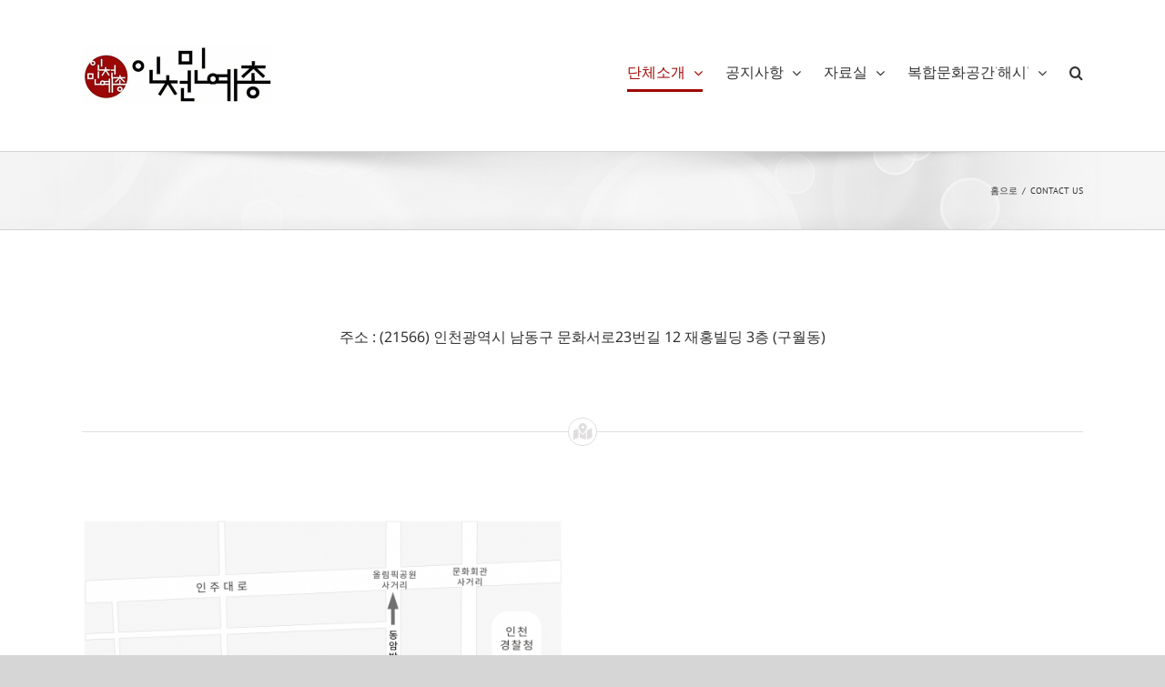

--- FILE ---
content_type: text/html; charset=UTF-8
request_url: https://artincheon.com/contact-us/
body_size: 16749
content:
<!DOCTYPE html>
<html class="avada-html-layout-wide avada-html-header-position-top" lang="ko-KR" prefix="og: http://ogp.me/ns# fb: http://ogp.me/ns/fb#">
<head>
	<meta http-equiv="X-UA-Compatible" content="IE=edge" />
	<meta http-equiv="Content-Type" content="text/html; charset=utf-8"/>
	<meta name="viewport" content="width=device-width, initial-scale=1" />
	<title>CONTACT US &#8211; artincheon</title>
<meta name='robots' content='max-image-preview:large' />
	<style>img:is([sizes="auto" i], [sizes^="auto," i]) { contain-intrinsic-size: 3000px 1500px }</style>
	
<!-- WordPress KBoard plugin 6.5 - https://www.cosmosfarm.com/products/kboard -->
<link rel="alternate" href="https://artincheon.com/wp-content/plugins/kboard/rss.php" type="application/rss+xml" title="artincheon &raquo; KBoard 통합 피드">
<!-- WordPress KBoard plugin 6.5 - https://www.cosmosfarm.com/products/kboard -->

<link rel='dns-prefetch' href='//t1.daumcdn.net' />
<link rel="alternate" type="application/rss+xml" title="artincheon &raquo; 피드" href="https://artincheon.com/feed/" />
<link rel="alternate" type="application/rss+xml" title="artincheon &raquo; 댓글 피드" href="https://artincheon.com/comments/feed/" />
<link rel="alternate" type="text/calendar" title="artincheon &raquo; iCal 피드" href="https://artincheon.com/events/?ical=1" />
		
		
		
									<meta name="description" content="주소 : (21566) 인천광역시 남동구 문화서로23번길 12 재홍빌딩 3층 (구월동)"/>
				
		<meta property="og:locale" content="ko_KR"/>
		<meta property="og:type" content="article"/>
		<meta property="og:site_name" content="artincheon"/>
		<meta property="og:title" content="  CONTACT US"/>
				<meta property="og:description" content="주소 : (21566) 인천광역시 남동구 문화서로23번길 12 재홍빌딩 3층 (구월동)"/>
				<meta property="og:url" content="https://artincheon.com/contact-us/"/>
													<meta property="article:modified_time" content="2022-03-15T06:22:30+09:00"/>
											<meta property="og:image" content="https://artincheon.com/wp-content/uploads/2018/11/artincheon_logo.png"/>
		<meta property="og:image:width" content="420"/>
		<meta property="og:image:height" content="128"/>
		<meta property="og:image:type" content="image/png"/>
						<!-- This site uses the Google Analytics by ExactMetrics plugin v8.2.4 - Using Analytics tracking - https://www.exactmetrics.com/ -->
		<!-- Note: ExactMetrics is not currently configured on this site. The site owner needs to authenticate with Google Analytics in the ExactMetrics settings panel. -->
					<!-- No tracking code set -->
				<!-- / Google Analytics by ExactMetrics -->
		<script type="text/javascript">
/* <![CDATA[ */
window._wpemojiSettings = {"baseUrl":"https:\/\/s.w.org\/images\/core\/emoji\/15.0.3\/72x72\/","ext":".png","svgUrl":"https:\/\/s.w.org\/images\/core\/emoji\/15.0.3\/svg\/","svgExt":".svg","source":{"concatemoji":"https:\/\/artincheon.com\/wp-includes\/js\/wp-emoji-release.min.js?ver=6.7.4"}};
/*! This file is auto-generated */
!function(i,n){var o,s,e;function c(e){try{var t={supportTests:e,timestamp:(new Date).valueOf()};sessionStorage.setItem(o,JSON.stringify(t))}catch(e){}}function p(e,t,n){e.clearRect(0,0,e.canvas.width,e.canvas.height),e.fillText(t,0,0);var t=new Uint32Array(e.getImageData(0,0,e.canvas.width,e.canvas.height).data),r=(e.clearRect(0,0,e.canvas.width,e.canvas.height),e.fillText(n,0,0),new Uint32Array(e.getImageData(0,0,e.canvas.width,e.canvas.height).data));return t.every(function(e,t){return e===r[t]})}function u(e,t,n){switch(t){case"flag":return n(e,"\ud83c\udff3\ufe0f\u200d\u26a7\ufe0f","\ud83c\udff3\ufe0f\u200b\u26a7\ufe0f")?!1:!n(e,"\ud83c\uddfa\ud83c\uddf3","\ud83c\uddfa\u200b\ud83c\uddf3")&&!n(e,"\ud83c\udff4\udb40\udc67\udb40\udc62\udb40\udc65\udb40\udc6e\udb40\udc67\udb40\udc7f","\ud83c\udff4\u200b\udb40\udc67\u200b\udb40\udc62\u200b\udb40\udc65\u200b\udb40\udc6e\u200b\udb40\udc67\u200b\udb40\udc7f");case"emoji":return!n(e,"\ud83d\udc26\u200d\u2b1b","\ud83d\udc26\u200b\u2b1b")}return!1}function f(e,t,n){var r="undefined"!=typeof WorkerGlobalScope&&self instanceof WorkerGlobalScope?new OffscreenCanvas(300,150):i.createElement("canvas"),a=r.getContext("2d",{willReadFrequently:!0}),o=(a.textBaseline="top",a.font="600 32px Arial",{});return e.forEach(function(e){o[e]=t(a,e,n)}),o}function t(e){var t=i.createElement("script");t.src=e,t.defer=!0,i.head.appendChild(t)}"undefined"!=typeof Promise&&(o="wpEmojiSettingsSupports",s=["flag","emoji"],n.supports={everything:!0,everythingExceptFlag:!0},e=new Promise(function(e){i.addEventListener("DOMContentLoaded",e,{once:!0})}),new Promise(function(t){var n=function(){try{var e=JSON.parse(sessionStorage.getItem(o));if("object"==typeof e&&"number"==typeof e.timestamp&&(new Date).valueOf()<e.timestamp+604800&&"object"==typeof e.supportTests)return e.supportTests}catch(e){}return null}();if(!n){if("undefined"!=typeof Worker&&"undefined"!=typeof OffscreenCanvas&&"undefined"!=typeof URL&&URL.createObjectURL&&"undefined"!=typeof Blob)try{var e="postMessage("+f.toString()+"("+[JSON.stringify(s),u.toString(),p.toString()].join(",")+"));",r=new Blob([e],{type:"text/javascript"}),a=new Worker(URL.createObjectURL(r),{name:"wpTestEmojiSupports"});return void(a.onmessage=function(e){c(n=e.data),a.terminate(),t(n)})}catch(e){}c(n=f(s,u,p))}t(n)}).then(function(e){for(var t in e)n.supports[t]=e[t],n.supports.everything=n.supports.everything&&n.supports[t],"flag"!==t&&(n.supports.everythingExceptFlag=n.supports.everythingExceptFlag&&n.supports[t]);n.supports.everythingExceptFlag=n.supports.everythingExceptFlag&&!n.supports.flag,n.DOMReady=!1,n.readyCallback=function(){n.DOMReady=!0}}).then(function(){return e}).then(function(){var e;n.supports.everything||(n.readyCallback(),(e=n.source||{}).concatemoji?t(e.concatemoji):e.wpemoji&&e.twemoji&&(t(e.twemoji),t(e.wpemoji)))}))}((window,document),window._wpemojiSettings);
/* ]]> */
</script>
<style id='wp-emoji-styles-inline-css' type='text/css'>

	img.wp-smiley, img.emoji {
		display: inline !important;
		border: none !important;
		box-shadow: none !important;
		height: 1em !important;
		width: 1em !important;
		margin: 0 0.07em !important;
		vertical-align: -0.1em !important;
		background: none !important;
		padding: 0 !important;
	}
</style>
<link rel='stylesheet' id='wpos-slick-style-css' href='https://artincheon.com/wp-content/plugins/timeline-and-history-slider/assets/css/slick.css?ver=2.4.1' type='text/css' media='all' />
<link rel='stylesheet' id='tahs-public-style-css' href='https://artincheon.com/wp-content/plugins/timeline-and-history-slider/assets/css/slick-slider-style.css?ver=2.4.1' type='text/css' media='all' />
<link rel='stylesheet' id='wpls-public-style-css' href='https://artincheon.com/wp-content/plugins/wp-logo-showcase-responsive-slider-slider/assets/css/wpls-public.css?ver=3.8.2' type='text/css' media='all' />
<link rel='stylesheet' id='parent-style-css' href='https://artincheon.com/wp-content/themes/Avada/style.css?ver=6.7.4' type='text/css' media='all' />
<link rel='stylesheet' id='child-style-css' href='https://artincheon.com/wp-content/themes/Avada-child/style.css?ver=1.0' type='text/css' media='all' />
<link rel='stylesheet' id='dflip-style-css' href='https://artincheon.com/wp-content/plugins/3d-flipbook-dflip-lite/assets/css/dflip.min.css?ver=2.3.48' type='text/css' media='all' />
<link rel='stylesheet' id='kboard-comments-skin-default-css' href='https://artincheon.com/wp-content/plugins/kboard-comments/skin/default/style.css?ver=5.4' type='text/css' media='all' />
<link rel='stylesheet' id='kboard-editor-media-css' href='https://artincheon.com/wp-content/plugins/kboard/template/css/editor_media.css?ver=6.5' type='text/css' media='all' />
<link rel='stylesheet' id='kboard-skin-default-css' href='https://artincheon.com/wp-content/plugins/kboard/skin/default/style.css?ver=6.5' type='text/css' media='all' />
<link rel='stylesheet' id='fusion-dynamic-css-css' href='https://artincheon.com/wp-content/uploads/fusion-styles/b2791c3ca7d4c7f81811dab91a81b489.min.css?ver=3.11.7' type='text/css' media='all' />
<!--n2css--><!--n2js--><script type="text/javascript" src="https://artincheon.com/wp-includes/js/jquery/jquery.min.js?ver=3.7.1" id="jquery-core-js"></script>
<script type="text/javascript" src="https://artincheon.com/wp-includes/js/jquery/jquery-migrate.min.js?ver=3.4.1" id="jquery-migrate-js"></script>
<link rel="https://api.w.org/" href="https://artincheon.com/wp-json/" /><link rel="alternate" title="JSON" type="application/json" href="https://artincheon.com/wp-json/wp/v2/pages/13" /><link rel="EditURI" type="application/rsd+xml" title="RSD" href="https://artincheon.com/xmlrpc.php?rsd" />
<meta name="generator" content="WordPress 6.7.4" />
<link rel="canonical" href="https://artincheon.com/contact-us/" />
<link rel='shortlink' href='https://artincheon.com/?p=13' />
<link rel="alternate" title="oEmbed (JSON)" type="application/json+oembed" href="https://artincheon.com/wp-json/oembed/1.0/embed?url=https%3A%2F%2Fartincheon.com%2Fcontact-us%2F" />
<link rel="alternate" title="oEmbed (XML)" type="text/xml+oembed" href="https://artincheon.com/wp-json/oembed/1.0/embed?url=https%3A%2F%2Fartincheon.com%2Fcontact-us%2F&#038;format=xml" />
<meta name="naver-site-verification" content="36cb1e5700690a2f200d314f3c4928ed2ef8f73a" />
<meta name="tec-api-version" content="v1"><meta name="tec-api-origin" content="https://artincheon.com"><link rel="alternate" href="https://artincheon.com/wp-json/tribe/events/v1/" /><style type="text/css" id="css-fb-visibility">@media screen and (max-width: 640px){.fusion-no-small-visibility{display:none !important;}body .sm-text-align-center{text-align:center !important;}body .sm-text-align-left{text-align:left !important;}body .sm-text-align-right{text-align:right !important;}body .sm-flex-align-center{justify-content:center !important;}body .sm-flex-align-flex-start{justify-content:flex-start !important;}body .sm-flex-align-flex-end{justify-content:flex-end !important;}body .sm-mx-auto{margin-left:auto !important;margin-right:auto !important;}body .sm-ml-auto{margin-left:auto !important;}body .sm-mr-auto{margin-right:auto !important;}body .fusion-absolute-position-small{position:absolute;top:auto;width:100%;}.awb-sticky.awb-sticky-small{ position: sticky; top: var(--awb-sticky-offset,0); }}@media screen and (min-width: 641px) and (max-width: 1024px){.fusion-no-medium-visibility{display:none !important;}body .md-text-align-center{text-align:center !important;}body .md-text-align-left{text-align:left !important;}body .md-text-align-right{text-align:right !important;}body .md-flex-align-center{justify-content:center !important;}body .md-flex-align-flex-start{justify-content:flex-start !important;}body .md-flex-align-flex-end{justify-content:flex-end !important;}body .md-mx-auto{margin-left:auto !important;margin-right:auto !important;}body .md-ml-auto{margin-left:auto !important;}body .md-mr-auto{margin-right:auto !important;}body .fusion-absolute-position-medium{position:absolute;top:auto;width:100%;}.awb-sticky.awb-sticky-medium{ position: sticky; top: var(--awb-sticky-offset,0); }}@media screen and (min-width: 1025px){.fusion-no-large-visibility{display:none !important;}body .lg-text-align-center{text-align:center !important;}body .lg-text-align-left{text-align:left !important;}body .lg-text-align-right{text-align:right !important;}body .lg-flex-align-center{justify-content:center !important;}body .lg-flex-align-flex-start{justify-content:flex-start !important;}body .lg-flex-align-flex-end{justify-content:flex-end !important;}body .lg-mx-auto{margin-left:auto !important;margin-right:auto !important;}body .lg-ml-auto{margin-left:auto !important;}body .lg-mr-auto{margin-right:auto !important;}body .fusion-absolute-position-large{position:absolute;top:auto;width:100%;}.awb-sticky.awb-sticky-large{ position: sticky; top: var(--awb-sticky-offset,0); }}</style><meta name="generator" content="Elementor 3.25.10; features: additional_custom_breakpoints, e_optimized_control_loading; settings: css_print_method-external, google_font-enabled, font_display-auto">
			<style>
				.e-con.e-parent:nth-of-type(n+4):not(.e-lazyloaded):not(.e-no-lazyload),
				.e-con.e-parent:nth-of-type(n+4):not(.e-lazyloaded):not(.e-no-lazyload) * {
					background-image: none !important;
				}
				@media screen and (max-height: 1024px) {
					.e-con.e-parent:nth-of-type(n+3):not(.e-lazyloaded):not(.e-no-lazyload),
					.e-con.e-parent:nth-of-type(n+3):not(.e-lazyloaded):not(.e-no-lazyload) * {
						background-image: none !important;
					}
				}
				@media screen and (max-height: 640px) {
					.e-con.e-parent:nth-of-type(n+2):not(.e-lazyloaded):not(.e-no-lazyload),
					.e-con.e-parent:nth-of-type(n+2):not(.e-lazyloaded):not(.e-no-lazyload) * {
						background-image: none !important;
					}
				}
			</style>
			<style type="text/css" id="custom-background-css">
body.custom-background { background-color: #dd3333; }
</style>
			<script type="text/javascript">
			var doc = document.documentElement;
			doc.setAttribute( 'data-useragent', navigator.userAgent );
		</script>
		<!-- Global site tag (gtag.js) - Google Analytics -->
<script async src="https://www.googletagmanager.com/gtag/js?id=UA-58893953-11"></script>
<script>
  window.dataLayer = window.dataLayer || [];
  function gtag(){dataLayer.push(arguments);}
  gtag('js', new Date());

  gtag('config', 'UA-58893953-11');
</script>
	</head>

<body class="page-template-default page page-id-13 custom-background tribe-no-js fusion-image-hovers fusion-pagination-sizing fusion-button_type-flat fusion-button_span-no fusion-button_gradient-linear avada-image-rollover-circle-yes avada-image-rollover-yes avada-image-rollover-direction-left fusion-has-button-gradient fusion-body ltr no-tablet-sticky-header no-mobile-sticky-header no-mobile-slidingbar no-mobile-totop avada-has-rev-slider-styles fusion-disable-outline fusion-sub-menu-fade mobile-logo-pos-left layout-wide-mode avada-has-boxed-modal-shadow-none layout-scroll-offset-full avada-has-zero-margin-offset-top fusion-top-header menu-text-align-center mobile-menu-design-modern fusion-show-pagination-text fusion-header-layout-v1 avada-responsive avada-footer-fx-none avada-menu-highlight-style-bottombar fusion-search-form-classic fusion-main-menu-search-overlay fusion-avatar-square avada-sticky-shrinkage avada-dropdown-styles avada-blog-layout-large avada-blog-archive-layout-large avada-ec-not-100-width avada-ec-meta-layout-sidebar avada-header-shadow-no avada-menu-icon-position-left avada-has-megamenu-shadow avada-has-mainmenu-dropdown-divider avada-has-mobile-menu-search avada-has-main-nav-search-icon avada-has-breadcrumb-mobile-hidden avada-has-titlebar-bar_and_content avada-has-pagination-padding avada-flyout-menu-direction-fade avada-ec-views-v2 elementor-default elementor-kit-778" data-awb-post-id="13">
		<a class="skip-link screen-reader-text" href="#content">콘텐츠로 건너뛰기</a>

	<div id="boxed-wrapper">
		
		<div id="wrapper" class="fusion-wrapper">
			<div id="home" style="position:relative;top:-1px;"></div>
							
					
			<header class="fusion-header-wrapper">
				<div class="fusion-header-v1 fusion-logo-alignment fusion-logo-left fusion-sticky-menu-1 fusion-sticky-logo-1 fusion-mobile-logo-1  fusion-mobile-menu-design-modern">
					<div class="fusion-header-sticky-height"></div>
<div class="fusion-header">
	<div class="fusion-row">
					<div class="fusion-logo" data-margin-top="31px" data-margin-bottom="31px" data-margin-left="0px" data-margin-right="0px">
			<a class="fusion-logo-link"  href="https://artincheon.com/" >

						<!-- standard logo -->
			<img fetchpriority="high" src="https://artincheon.com/wp-content/uploads/2018/11/artincheon_logo.png" srcset="https://artincheon.com/wp-content/uploads/2018/11/artincheon_logo.png 1x, https://artincheon.com/wp-content/uploads/2018/11/artincheon_logo.png 2x" width="420" height="128" style="max-height:128px;height:auto;" alt="artincheon 로고" data-retina_logo_url="https://artincheon.com/wp-content/uploads/2018/11/artincheon_logo.png" class="fusion-standard-logo" />

											<!-- mobile logo -->
				<img src="https://artincheon.com/wp-content/uploads/2018/11/artincheon_logo.png" srcset="https://artincheon.com/wp-content/uploads/2018/11/artincheon_logo.png 1x, https://artincheon.com/wp-content/uploads/2022/03/인천민예총-모바일로고-4.jpg 2x" width="420" height="128" style="max-height:128px;height:auto;" alt="artincheon 로고" data-retina_logo_url="https://artincheon.com/wp-content/uploads/2022/03/인천민예총-모바일로고-4.jpg" class="fusion-mobile-logo" />
			
											<!-- sticky header logo -->
				<img src="https://artincheon.com/wp-content/uploads/2022/03/인천민예총-모바일로고-4.jpg" srcset="https://artincheon.com/wp-content/uploads/2022/03/인천민예총-모바일로고-4.jpg 1x" width="1396" height="243" alt="artincheon 로고" data-retina_logo_url="" class="fusion-sticky-logo" />
					</a>
		</div>		<nav class="fusion-main-menu" aria-label="Main Menu"><div class="fusion-overlay-search">		<form role="search" class="searchform fusion-search-form  fusion-search-form-classic" method="get" action="https://artincheon.com/">
			<div class="fusion-search-form-content">

				
				<div class="fusion-search-field search-field">
					<label><span class="screen-reader-text">검색:</span>
													<input type="search" value="" name="s" class="s" placeholder="검색..." required aria-required="true" aria-label="검색..."/>
											</label>
				</div>
				<div class="fusion-search-button search-button">
					<input type="submit" class="fusion-search-submit searchsubmit" aria-label="검색" value="&#xf002;" />
									</div>

				
			</div>


			
		</form>
		<div class="fusion-search-spacer"></div><a href="#" role="button" aria-label="Close Search" class="fusion-close-search"></a></div><ul id="menu-top-menu" class="fusion-menu"><li  id="menu-item-1009"  class="menu-item menu-item-type-custom menu-item-object-custom current-menu-ancestor current-menu-parent menu-item-has-children menu-item-1009 fusion-dropdown-menu"  data-item-id="1009"><a  href="#" class="fusion-bottombar-highlight"><span class="menu-text">단체소개</span> <span class="fusion-caret"><i class="fusion-dropdown-indicator" aria-hidden="true"></i></span></a><ul class="sub-menu"><li  id="menu-item-977"  class="menu-item menu-item-type-post_type menu-item-object-page menu-item-977 fusion-dropdown-submenu" ><a  href="https://artincheon.com/about-us/" class="fusion-bottombar-highlight"><span>단체소개</span></a></li><li  id="menu-item-1117"  class="menu-item menu-item-type-post_type menu-item-object-page menu-item-1117 fusion-dropdown-submenu" ><a  href="https://artincheon.com/%ec%97%b0%ed%98%81/" class="fusion-bottombar-highlight"><span>연혁</span></a></li><li  id="menu-item-971"  class="menu-item menu-item-type-post_type menu-item-object-page menu-item-971 fusion-dropdown-submenu" ><a  href="https://artincheon.com/841-2/" class="fusion-bottombar-highlight"><span>조직도</span></a></li><li  id="menu-item-978"  class="menu-item menu-item-type-post_type menu-item-object-page current-menu-item page_item page-item-13 current_page_item menu-item-978 fusion-dropdown-submenu" ><a  href="https://artincheon.com/contact-us/" class="fusion-bottombar-highlight"><span>오시는길</span></a></li></ul></li><li  id="menu-item-1227"  class="menu-item menu-item-type-custom menu-item-object-custom menu-item-has-children menu-item-1227 fusion-dropdown-menu"  data-item-id="1227"><a  href="#" class="fusion-bottombar-highlight"><span class="menu-text">공지사항</span> <span class="fusion-caret"><i class="fusion-dropdown-indicator" aria-hidden="true"></i></span></a><ul class="sub-menu"><li  id="menu-item-976"  class="menu-item menu-item-type-post_type menu-item-object-page menu-item-976 fusion-dropdown-submenu" ><a  href="https://artincheon.com/notice/" class="fusion-bottombar-highlight"><span>공지사항</span></a></li><li  id="menu-item-1235"  class="menu-item menu-item-type-post_type menu-item-object-page menu-item-1235 fusion-dropdown-submenu" ><a  href="https://artincheon.com/%ed%9a%8c%ec%9b%90-%ec%86%8c%ec%8b%9d/" class="fusion-bottombar-highlight"><span>회원소식</span></a></li><li  id="menu-item-1430"  class="menu-item menu-item-type-post_type menu-item-object-page menu-item-1430 fusion-dropdown-submenu" ><a  href="https://artincheon.com/%ec%9d%b8%ec%b2%9c%eb%ac%b8%ed%99%94%ea%b3%84-%ec%86%8c%ec%8b%9d/" class="fusion-bottombar-highlight"><span>인천문화계 소식</span></a></li><li  id="menu-item-1226"  class="menu-item menu-item-type-post_type menu-item-object-page menu-item-1226 fusion-dropdown-submenu" ><a  href="https://artincheon.com/%ec%97%b0%ea%b0%84-%ea%b8%b0%eb%b6%80%ea%b8%88-%ed%99%9c%ec%9a%a9%ec%8b%a4%ec%a0%81-%eb%aa%85%ec%84%b8%ec%84%9c/" class="fusion-bottombar-highlight"><span>연간 기부금 모금액 및 활용실적 내역</span></a></li></ul></li><li  id="menu-item-1012"  class="menu-item menu-item-type-custom menu-item-object-custom menu-item-has-children menu-item-1012 fusion-dropdown-menu"  data-item-id="1012"><a  href="#" class="fusion-bottombar-highlight"><span class="menu-text">자료실</span> <span class="fusion-caret"><i class="fusion-dropdown-indicator" aria-hidden="true"></i></span></a><ul class="sub-menu"><li  id="menu-item-2543"  class="menu-item menu-item-type-post_type menu-item-object-page menu-item-2543 fusion-dropdown-submenu" ><a  href="https://artincheon.com/%ea%b5%ac%ec%88%a0%eb%a1%9c-%ed%95%a8%ea%bb%98%ed%95%98%eb%8a%94-%ec%9d%b8%ec%b2%9c%eb%af%bc%ec%98%88%ec%b4%9d-30%eb%85%84/" class="fusion-bottombar-highlight"><span>구술로 함께하는 인천민예총 30년</span></a></li><li  id="menu-item-972"  class="menu-item menu-item-type-post_type menu-item-object-page menu-item-972 fusion-dropdown-submenu" ><a  href="https://artincheon.com/%ec%9d%b8%ec%b2%9c%eb%ac%b8%ed%99%94%ed%98%84%ec%9e%a5/" class="fusion-bottombar-highlight"><span>인천문화현장</span></a></li><li  id="menu-item-973"  class="menu-item menu-item-type-post_type menu-item-object-page menu-item-973 fusion-dropdown-submenu" ><a  href="https://artincheon.com/%ea%b0%95%ed%99%94%ec%8b%9c%ec%84%a0/" class="fusion-bottombar-highlight"><span>강화시선</span></a></li><li  id="menu-item-975"  class="menu-item menu-item-type-post_type menu-item-object-page menu-item-975 fusion-dropdown-submenu" ><a  href="https://artincheon.com/%ec%9d%b8%ec%b2%9c%eb%ac%b8%ed%99%94-%ec%86%8c%ec%8b%9d/" class="fusion-bottombar-highlight"><span>지난행사</span></a></li></ul></li><li  id="menu-item-1205"  class="menu-item menu-item-type-custom menu-item-object-custom menu-item-has-children menu-item-1205 fusion-dropdown-menu"  data-item-id="1205"><a  href="#" class="fusion-bottombar-highlight"><span class="menu-text">복합문화공간&#8217;해시&#8217;</span> <span class="fusion-caret"><i class="fusion-dropdown-indicator" aria-hidden="true"></i></span></a><ul class="sub-menu"><li  id="menu-item-1204"  class="menu-item menu-item-type-post_type menu-item-object-page menu-item-1204 fusion-dropdown-submenu" ><a  href="https://artincheon.com/%ed%95%b4%ec%8b%9c/" class="fusion-bottombar-highlight"><span>복합문화공간 ‘해시’</span></a></li><li  id="menu-item-1203"  class="menu-item menu-item-type-post_type menu-item-object-page menu-item-1203 fusion-dropdown-submenu" ><a  href="https://artincheon.com/%ed%95%b4%ec%8b%9c/%ed%95%b4%ec%8b%9c-%ec%98%88%ec%95%bd-%ed%8e%98%ec%9d%b4%ec%a7%80/" class="fusion-bottombar-highlight"><span>대관 문의</span></a></li><li  id="menu-item-1638"  class="menu-item menu-item-type-post_type menu-item-object-page menu-item-1638 fusion-dropdown-submenu" ><a  href="https://artincheon.com/%ec%a7%80%eb%82%9c-%ec%a0%84%ec%8b%9c-%eb%b0%8f-%ed%96%89%ec%82%ac/" class="fusion-bottombar-highlight"><span>지난 전시 및 행사</span></a></li></ul></li><li class="fusion-custom-menu-item fusion-main-menu-search fusion-search-overlay"><a class="fusion-main-menu-icon" href="#" aria-label="검색" data-title="검색" title="검색" role="button" aria-expanded="false"></a></li></ul></nav><nav class="fusion-main-menu fusion-sticky-menu" aria-label="Main Menu Sticky"><div class="fusion-overlay-search">		<form role="search" class="searchform fusion-search-form  fusion-search-form-classic" method="get" action="https://artincheon.com/">
			<div class="fusion-search-form-content">

				
				<div class="fusion-search-field search-field">
					<label><span class="screen-reader-text">검색:</span>
													<input type="search" value="" name="s" class="s" placeholder="검색..." required aria-required="true" aria-label="검색..."/>
											</label>
				</div>
				<div class="fusion-search-button search-button">
					<input type="submit" class="fusion-search-submit searchsubmit" aria-label="검색" value="&#xf002;" />
									</div>

				
			</div>


			
		</form>
		<div class="fusion-search-spacer"></div><a href="#" role="button" aria-label="Close Search" class="fusion-close-search"></a></div><ul id="menu-top-menu-1" class="fusion-menu"><li   class="menu-item menu-item-type-custom menu-item-object-custom current-menu-ancestor current-menu-parent menu-item-has-children menu-item-1009 fusion-dropdown-menu"  data-item-id="1009"><a  href="#" class="fusion-bottombar-highlight"><span class="menu-text">단체소개</span> <span class="fusion-caret"><i class="fusion-dropdown-indicator" aria-hidden="true"></i></span></a><ul class="sub-menu"><li   class="menu-item menu-item-type-post_type menu-item-object-page menu-item-977 fusion-dropdown-submenu" ><a  href="https://artincheon.com/about-us/" class="fusion-bottombar-highlight"><span>단체소개</span></a></li><li   class="menu-item menu-item-type-post_type menu-item-object-page menu-item-1117 fusion-dropdown-submenu" ><a  href="https://artincheon.com/%ec%97%b0%ed%98%81/" class="fusion-bottombar-highlight"><span>연혁</span></a></li><li   class="menu-item menu-item-type-post_type menu-item-object-page menu-item-971 fusion-dropdown-submenu" ><a  href="https://artincheon.com/841-2/" class="fusion-bottombar-highlight"><span>조직도</span></a></li><li   class="menu-item menu-item-type-post_type menu-item-object-page current-menu-item page_item page-item-13 current_page_item menu-item-978 fusion-dropdown-submenu" ><a  href="https://artincheon.com/contact-us/" class="fusion-bottombar-highlight"><span>오시는길</span></a></li></ul></li><li   class="menu-item menu-item-type-custom menu-item-object-custom menu-item-has-children menu-item-1227 fusion-dropdown-menu"  data-item-id="1227"><a  href="#" class="fusion-bottombar-highlight"><span class="menu-text">공지사항</span> <span class="fusion-caret"><i class="fusion-dropdown-indicator" aria-hidden="true"></i></span></a><ul class="sub-menu"><li   class="menu-item menu-item-type-post_type menu-item-object-page menu-item-976 fusion-dropdown-submenu" ><a  href="https://artincheon.com/notice/" class="fusion-bottombar-highlight"><span>공지사항</span></a></li><li   class="menu-item menu-item-type-post_type menu-item-object-page menu-item-1235 fusion-dropdown-submenu" ><a  href="https://artincheon.com/%ed%9a%8c%ec%9b%90-%ec%86%8c%ec%8b%9d/" class="fusion-bottombar-highlight"><span>회원소식</span></a></li><li   class="menu-item menu-item-type-post_type menu-item-object-page menu-item-1430 fusion-dropdown-submenu" ><a  href="https://artincheon.com/%ec%9d%b8%ec%b2%9c%eb%ac%b8%ed%99%94%ea%b3%84-%ec%86%8c%ec%8b%9d/" class="fusion-bottombar-highlight"><span>인천문화계 소식</span></a></li><li   class="menu-item menu-item-type-post_type menu-item-object-page menu-item-1226 fusion-dropdown-submenu" ><a  href="https://artincheon.com/%ec%97%b0%ea%b0%84-%ea%b8%b0%eb%b6%80%ea%b8%88-%ed%99%9c%ec%9a%a9%ec%8b%a4%ec%a0%81-%eb%aa%85%ec%84%b8%ec%84%9c/" class="fusion-bottombar-highlight"><span>연간 기부금 모금액 및 활용실적 내역</span></a></li></ul></li><li   class="menu-item menu-item-type-custom menu-item-object-custom menu-item-has-children menu-item-1012 fusion-dropdown-menu"  data-item-id="1012"><a  href="#" class="fusion-bottombar-highlight"><span class="menu-text">자료실</span> <span class="fusion-caret"><i class="fusion-dropdown-indicator" aria-hidden="true"></i></span></a><ul class="sub-menu"><li   class="menu-item menu-item-type-post_type menu-item-object-page menu-item-2543 fusion-dropdown-submenu" ><a  href="https://artincheon.com/%ea%b5%ac%ec%88%a0%eb%a1%9c-%ed%95%a8%ea%bb%98%ed%95%98%eb%8a%94-%ec%9d%b8%ec%b2%9c%eb%af%bc%ec%98%88%ec%b4%9d-30%eb%85%84/" class="fusion-bottombar-highlight"><span>구술로 함께하는 인천민예총 30년</span></a></li><li   class="menu-item menu-item-type-post_type menu-item-object-page menu-item-972 fusion-dropdown-submenu" ><a  href="https://artincheon.com/%ec%9d%b8%ec%b2%9c%eb%ac%b8%ed%99%94%ed%98%84%ec%9e%a5/" class="fusion-bottombar-highlight"><span>인천문화현장</span></a></li><li   class="menu-item menu-item-type-post_type menu-item-object-page menu-item-973 fusion-dropdown-submenu" ><a  href="https://artincheon.com/%ea%b0%95%ed%99%94%ec%8b%9c%ec%84%a0/" class="fusion-bottombar-highlight"><span>강화시선</span></a></li><li   class="menu-item menu-item-type-post_type menu-item-object-page menu-item-975 fusion-dropdown-submenu" ><a  href="https://artincheon.com/%ec%9d%b8%ec%b2%9c%eb%ac%b8%ed%99%94-%ec%86%8c%ec%8b%9d/" class="fusion-bottombar-highlight"><span>지난행사</span></a></li></ul></li><li   class="menu-item menu-item-type-custom menu-item-object-custom menu-item-has-children menu-item-1205 fusion-dropdown-menu"  data-item-id="1205"><a  href="#" class="fusion-bottombar-highlight"><span class="menu-text">복합문화공간&#8217;해시&#8217;</span> <span class="fusion-caret"><i class="fusion-dropdown-indicator" aria-hidden="true"></i></span></a><ul class="sub-menu"><li   class="menu-item menu-item-type-post_type menu-item-object-page menu-item-1204 fusion-dropdown-submenu" ><a  href="https://artincheon.com/%ed%95%b4%ec%8b%9c/" class="fusion-bottombar-highlight"><span>복합문화공간 ‘해시’</span></a></li><li   class="menu-item menu-item-type-post_type menu-item-object-page menu-item-1203 fusion-dropdown-submenu" ><a  href="https://artincheon.com/%ed%95%b4%ec%8b%9c/%ed%95%b4%ec%8b%9c-%ec%98%88%ec%95%bd-%ed%8e%98%ec%9d%b4%ec%a7%80/" class="fusion-bottombar-highlight"><span>대관 문의</span></a></li><li   class="menu-item menu-item-type-post_type menu-item-object-page menu-item-1638 fusion-dropdown-submenu" ><a  href="https://artincheon.com/%ec%a7%80%eb%82%9c-%ec%a0%84%ec%8b%9c-%eb%b0%8f-%ed%96%89%ec%82%ac/" class="fusion-bottombar-highlight"><span>지난 전시 및 행사</span></a></li></ul></li><li class="fusion-custom-menu-item fusion-main-menu-search fusion-search-overlay"><a class="fusion-main-menu-icon" href="#" aria-label="검색" data-title="검색" title="검색" role="button" aria-expanded="false"></a></li></ul></nav><div class="fusion-mobile-navigation"><ul id="menu-top-menu-2" class="fusion-mobile-menu"><li   class="menu-item menu-item-type-custom menu-item-object-custom current-menu-ancestor current-menu-parent menu-item-has-children menu-item-1009 fusion-dropdown-menu"  data-item-id="1009"><a  href="#" class="fusion-bottombar-highlight"><span class="menu-text">단체소개</span> <span class="fusion-caret"><i class="fusion-dropdown-indicator" aria-hidden="true"></i></span></a><ul class="sub-menu"><li   class="menu-item menu-item-type-post_type menu-item-object-page menu-item-977 fusion-dropdown-submenu" ><a  href="https://artincheon.com/about-us/" class="fusion-bottombar-highlight"><span>단체소개</span></a></li><li   class="menu-item menu-item-type-post_type menu-item-object-page menu-item-1117 fusion-dropdown-submenu" ><a  href="https://artincheon.com/%ec%97%b0%ed%98%81/" class="fusion-bottombar-highlight"><span>연혁</span></a></li><li   class="menu-item menu-item-type-post_type menu-item-object-page menu-item-971 fusion-dropdown-submenu" ><a  href="https://artincheon.com/841-2/" class="fusion-bottombar-highlight"><span>조직도</span></a></li><li   class="menu-item menu-item-type-post_type menu-item-object-page current-menu-item page_item page-item-13 current_page_item menu-item-978 fusion-dropdown-submenu" ><a  href="https://artincheon.com/contact-us/" class="fusion-bottombar-highlight"><span>오시는길</span></a></li></ul></li><li   class="menu-item menu-item-type-custom menu-item-object-custom menu-item-has-children menu-item-1227 fusion-dropdown-menu"  data-item-id="1227"><a  href="#" class="fusion-bottombar-highlight"><span class="menu-text">공지사항</span> <span class="fusion-caret"><i class="fusion-dropdown-indicator" aria-hidden="true"></i></span></a><ul class="sub-menu"><li   class="menu-item menu-item-type-post_type menu-item-object-page menu-item-976 fusion-dropdown-submenu" ><a  href="https://artincheon.com/notice/" class="fusion-bottombar-highlight"><span>공지사항</span></a></li><li   class="menu-item menu-item-type-post_type menu-item-object-page menu-item-1235 fusion-dropdown-submenu" ><a  href="https://artincheon.com/%ed%9a%8c%ec%9b%90-%ec%86%8c%ec%8b%9d/" class="fusion-bottombar-highlight"><span>회원소식</span></a></li><li   class="menu-item menu-item-type-post_type menu-item-object-page menu-item-1430 fusion-dropdown-submenu" ><a  href="https://artincheon.com/%ec%9d%b8%ec%b2%9c%eb%ac%b8%ed%99%94%ea%b3%84-%ec%86%8c%ec%8b%9d/" class="fusion-bottombar-highlight"><span>인천문화계 소식</span></a></li><li   class="menu-item menu-item-type-post_type menu-item-object-page menu-item-1226 fusion-dropdown-submenu" ><a  href="https://artincheon.com/%ec%97%b0%ea%b0%84-%ea%b8%b0%eb%b6%80%ea%b8%88-%ed%99%9c%ec%9a%a9%ec%8b%a4%ec%a0%81-%eb%aa%85%ec%84%b8%ec%84%9c/" class="fusion-bottombar-highlight"><span>연간 기부금 모금액 및 활용실적 내역</span></a></li></ul></li><li   class="menu-item menu-item-type-custom menu-item-object-custom menu-item-has-children menu-item-1012 fusion-dropdown-menu"  data-item-id="1012"><a  href="#" class="fusion-bottombar-highlight"><span class="menu-text">자료실</span> <span class="fusion-caret"><i class="fusion-dropdown-indicator" aria-hidden="true"></i></span></a><ul class="sub-menu"><li   class="menu-item menu-item-type-post_type menu-item-object-page menu-item-2543 fusion-dropdown-submenu" ><a  href="https://artincheon.com/%ea%b5%ac%ec%88%a0%eb%a1%9c-%ed%95%a8%ea%bb%98%ed%95%98%eb%8a%94-%ec%9d%b8%ec%b2%9c%eb%af%bc%ec%98%88%ec%b4%9d-30%eb%85%84/" class="fusion-bottombar-highlight"><span>구술로 함께하는 인천민예총 30년</span></a></li><li   class="menu-item menu-item-type-post_type menu-item-object-page menu-item-972 fusion-dropdown-submenu" ><a  href="https://artincheon.com/%ec%9d%b8%ec%b2%9c%eb%ac%b8%ed%99%94%ed%98%84%ec%9e%a5/" class="fusion-bottombar-highlight"><span>인천문화현장</span></a></li><li   class="menu-item menu-item-type-post_type menu-item-object-page menu-item-973 fusion-dropdown-submenu" ><a  href="https://artincheon.com/%ea%b0%95%ed%99%94%ec%8b%9c%ec%84%a0/" class="fusion-bottombar-highlight"><span>강화시선</span></a></li><li   class="menu-item menu-item-type-post_type menu-item-object-page menu-item-975 fusion-dropdown-submenu" ><a  href="https://artincheon.com/%ec%9d%b8%ec%b2%9c%eb%ac%b8%ed%99%94-%ec%86%8c%ec%8b%9d/" class="fusion-bottombar-highlight"><span>지난행사</span></a></li></ul></li><li   class="menu-item menu-item-type-custom menu-item-object-custom menu-item-has-children menu-item-1205 fusion-dropdown-menu"  data-item-id="1205"><a  href="#" class="fusion-bottombar-highlight"><span class="menu-text">복합문화공간&#8217;해시&#8217;</span> <span class="fusion-caret"><i class="fusion-dropdown-indicator" aria-hidden="true"></i></span></a><ul class="sub-menu"><li   class="menu-item menu-item-type-post_type menu-item-object-page menu-item-1204 fusion-dropdown-submenu" ><a  href="https://artincheon.com/%ed%95%b4%ec%8b%9c/" class="fusion-bottombar-highlight"><span>복합문화공간 ‘해시’</span></a></li><li   class="menu-item menu-item-type-post_type menu-item-object-page menu-item-1203 fusion-dropdown-submenu" ><a  href="https://artincheon.com/%ed%95%b4%ec%8b%9c/%ed%95%b4%ec%8b%9c-%ec%98%88%ec%95%bd-%ed%8e%98%ec%9d%b4%ec%a7%80/" class="fusion-bottombar-highlight"><span>대관 문의</span></a></li><li   class="menu-item menu-item-type-post_type menu-item-object-page menu-item-1638 fusion-dropdown-submenu" ><a  href="https://artincheon.com/%ec%a7%80%eb%82%9c-%ec%a0%84%ec%8b%9c-%eb%b0%8f-%ed%96%89%ec%82%ac/" class="fusion-bottombar-highlight"><span>지난 전시 및 행사</span></a></li></ul></li></ul></div>	<div class="fusion-mobile-menu-icons">
							<a href="#" class="fusion-icon awb-icon-bars" aria-label="Toggle mobile menu" aria-expanded="false"></a>
		
					<a href="#" class="fusion-icon awb-icon-search" aria-label="Toggle mobile search"></a>
		
		
			</div>

<nav class="fusion-mobile-nav-holder fusion-mobile-menu-text-align-left" aria-label="Main Menu Mobile"></nav>

	<nav class="fusion-mobile-nav-holder fusion-mobile-menu-text-align-left fusion-mobile-sticky-nav-holder" aria-label="Main Menu Mobile Sticky"></nav>
		
<div class="fusion-clearfix"></div>
<div class="fusion-mobile-menu-search">
			<form role="search" class="searchform fusion-search-form  fusion-search-form-classic" method="get" action="https://artincheon.com/">
			<div class="fusion-search-form-content">

				
				<div class="fusion-search-field search-field">
					<label><span class="screen-reader-text">검색:</span>
													<input type="search" value="" name="s" class="s" placeholder="검색..." required aria-required="true" aria-label="검색..."/>
											</label>
				</div>
				<div class="fusion-search-button search-button">
					<input type="submit" class="fusion-search-submit searchsubmit" aria-label="검색" value="&#xf002;" />
									</div>

				
			</div>


			
		</form>
		</div>
			</div>
</div>
				</div>
				<div class="fusion-clearfix"></div>
			</header>
								
							<div id="sliders-container" class="fusion-slider-visibility">
					</div>
				
					
							
			<section class="avada-page-titlebar-wrapper" aria-label="페이지 제목 바">
	<div class="fusion-page-title-bar fusion-page-title-bar-none fusion-page-title-bar-left">
		<div class="fusion-page-title-row">
			<div class="fusion-page-title-wrapper">
				<div class="fusion-page-title-captions">

					
					
				</div>

															<div class="fusion-page-title-secondary">
							<nav class="fusion-breadcrumbs" ara-label="Breadcrumb"><ol class="awb-breadcrumb-list"><li class="fusion-breadcrumb-item awb-breadcrumb-sep" ><a href="https://artincheon.com" class="fusion-breadcrumb-link"><span >홈으로</span></a></li><li class="fusion-breadcrumb-item"  aria-current="page"><span  class="breadcrumb-leaf">CONTACT US</span></li></ol></nav>						</div>
									
			</div>
		</div>
	</div>
</section>

						<main id="main" class="clearfix ">
				<div class="fusion-row" style="">
<section id="content" style="width: 100%;">
					<div id="post-13" class="post-13 page type-page status-publish hentry">
			<span class="entry-title rich-snippet-hidden">CONTACT US</span><span class="vcard rich-snippet-hidden"><span class="fn"><a href="https://artincheon.com/author/artincheon/" title="artincheon 작성 글" rel="author">artincheon</a></span></span><span class="updated rich-snippet-hidden">2022-03-15T15:22:30+09:00</span>
			
			<div class="post-content">
				<div class="fusion-fullwidth fullwidth-box fusion-builder-row-1 nonhundred-percent-fullwidth non-hundred-percent-height-scrolling" style="--awb-border-radius-top-left:0px;--awb-border-radius-top-right:0px;--awb-border-radius-bottom-right:0px;--awb-border-radius-bottom-left:0px;--awb-flex-wrap:wrap;" ><div class="fusion-builder-row fusion-row"><div class="fusion-layout-column fusion_builder_column fusion-builder-column-0 fusion_builder_column_1_1 1_1 fusion-one-full fusion-column-first fusion-column-last" style="--awb-bg-size:cover;"><div class="fusion-column-wrapper fusion-flex-column-wrapper-legacy"><div class="fusion-text fusion-text-1" style="--awb-text-transform:none;--awb-margin-top:50px;"><h3 style="text-align: center;">주소 : (21566) 인천광역시 남동구 문화서로23번길 12 재홍빌딩 3층 (구월동)</h3>
</div><div class="fusion-sep-clear"></div><div class="fusion-separator fusion-has-icon fusion-full-width-sep" style="margin-left: auto;margin-right: auto;margin-top:60px;margin-bottom:60px;width:100%;"><div class="fusion-separator-border sep-single sep-solid" style="--awb-height:20px;--awb-amount:20px;border-color:#e0dede;border-top-width:1px;"></div><span class="icon-wrapper" style="border-color:#e0dede;background-color:rgba(255,255,255,0);font-size:18px;width: 1.75em; height: 1.75em;border-width:1px;padding:1px;margin-top:-0.5px"><i class="fa-map-marked-alt fas" style="font-size: inherit;color:#e0dede;" aria-hidden="true"></i></span><div class="fusion-separator-border sep-single sep-solid" style="--awb-height:20px;--awb-amount:20px;border-color:#e0dede;border-top-width:1px;"></div></div><div class="fusion-sep-clear"></div><div class="fusion-clearfix"></div></div></div><div class="fusion-layout-column fusion_builder_column fusion-builder-column-1 fusion_builder_column_1_2 1_2 fusion-one-half fusion-column-first" style="--awb-bg-size:cover;--awb-margin-bottom:100px;width:50%;width:calc(50% - ( ( 4% ) * 0.5 ) );margin-right: 4%;"><div class="fusion-column-wrapper fusion-column-has-shadow fusion-flex-column-wrapper-legacy"><div class="fusion-image-element fusion-image-align-center in-legacy-container" style="text-align:center;--awb-caption-title-font-family:var(--h2_typography-font-family);--awb-caption-title-font-weight:var(--h2_typography-font-weight);--awb-caption-title-font-style:var(--h2_typography-font-style);--awb-caption-title-size:var(--h2_typography-font-size);--awb-caption-title-transform:var(--h2_typography-text-transform);--awb-caption-title-line-height:var(--h2_typography-line-height);--awb-caption-title-letter-spacing:var(--h2_typography-letter-spacing);"><div class="imageframe-align-center"><span class=" fusion-imageframe imageframe-none imageframe-1 hover-type-none"><img loading="lazy" loading="lazy" decoding="async" width="1603" height="1508" title="약도3" src="https://artincheon.com/wp-content/uploads/2022/03/약도3-1.png" alt class="img-responsive wp-image-875" srcset="https://artincheon.com/wp-content/uploads/2022/03/약도3-1-200x188.png 200w, https://artincheon.com/wp-content/uploads/2022/03/약도3-1-400x376.png 400w, https://artincheon.com/wp-content/uploads/2022/03/약도3-1-600x564.png 600w, https://artincheon.com/wp-content/uploads/2022/03/약도3-1-800x753.png 800w, https://artincheon.com/wp-content/uploads/2022/03/약도3-1-1200x1129.png 1200w, https://artincheon.com/wp-content/uploads/2022/03/약도3-1.png 1603w" sizes="auto, (max-width: 800px) 100vw, 600px" /></span></div></div><div class="fusion-clearfix"></div></div></div><div class="fusion-layout-column fusion_builder_column fusion-builder-column-2 fusion_builder_column_1_2 1_2 fusion-one-half fusion-column-last" style="--awb-bg-size:cover;width:50%;width:calc(50% - ( ( 4% ) * 0.5 ) );"><div class="fusion-column-wrapper fusion-column-has-shadow fusion-flex-column-wrapper-legacy"><iframe src="https://www.google.com/maps/embed?pb=!1m18!1m12!1m3!1d3167.550185398735!2d126.69338001547594!3d37.44772967982028!2m3!1f0!2f0!3f0!3m2!1i1024!2i768!4f13.1!3m3!1m2!1s0x357b7962a04db7f9%3A0xb8fe5826df9b3400!2z7J247LKc6rSR7Jet7IucIOuCqOuPmeq1rCDqtazsm5Qz64-ZIOusuO2ZlOyEnOuhnDIz67KI6ri4IDEy!5e0!3m2!1sko!2skr!4v1547577494125" width="100%" height="450" frameborder="0" style="border:0" allowfullscreen></iframe><div class="fusion-clearfix"></div></div></div></div></div>
							</div>
																													</div>
	</section>
<!--WPFC_FOOTER_START-->						
					</div>  <!-- fusion-row -->
				</main>  <!-- #main -->
				
				
								
					
		<div class="fusion-footer">
					
	<footer class="fusion-footer-widget-area fusion-widget-area">
		<div class="fusion-row">
			<div class="fusion-columns fusion-columns-2 fusion-widget-area">
				
																									<div class="fusion-column col-lg-6 col-md-6 col-sm-6">
							<section id="text-2" class="fusion-footer-widget-column widget widget_text" style="border-style: solid;border-color:transparent;border-width:0px;">			<div class="textwidget"><p>주소 : (우-21566) 인천광역시 남동구 문화서로23번길 12 재홍빌딩 3층(구월동)</p>
<p>Tel. 032) 423-0442<br />
Fax 032) 425-4665<br />
e-mail : 4230442@naver.com</p>
</div>
		<div style="clear:both;"></div></section>																					</div>
																										<div class="fusion-column fusion-column-last col-lg-6 col-md-6 col-sm-6">
							<section id="social_links-widget-2" class="fusion-footer-widget-column widget social_links" style="border-style: solid;border-color:transparent;border-width:0px;"><h4 class="widget-title">소셜링크</h4>
		<div class="fusion-social-networks">

			<div class="fusion-social-networks-wrapper">
																												
						
																																			<a class="fusion-social-network-icon fusion-tooltip fusion-facebook awb-icon-facebook" href="https://www.facebook.com/groups/1862434210637020/"  data-placement="top" data-title="Facebook" data-toggle="tooltip" data-original-title=""  title="Facebook" aria-label="Facebook" rel="noopener noreferrer" target="_blank" style="font-size:16px;color:#bebdbd;"></a>
											
										
																				
						
																																			<a class="fusion-social-network-icon fusion-tooltip fusion-youtube awb-icon-youtube" href="https://www.youtube.com/channel/UC9v6IQ3rfFF7B5nbykkjc2w"  data-placement="top" data-title="Youtube" data-toggle="tooltip" data-original-title=""  title="YouTube" aria-label="YouTube" rel="noopener noreferrer" target="_blank" style="font-size:16px;color:#bebdbd;"></a>
											
										
				
			</div>
		</div>

		<div style="clear:both;"></div></section>																					</div>
																																													
				<div class="fusion-clearfix"></div>
			</div> <!-- fusion-columns -->
		</div> <!-- fusion-row -->
	</footer> <!-- fusion-footer-widget-area -->

		</div> <!-- fusion-footer -->

		
					
												</div> <!-- wrapper -->
		</div> <!-- #boxed-wrapper -->
				<a class="fusion-one-page-text-link fusion-page-load-link" tabindex="-1" href="#" aria-hidden="true">페이지 로드 링크</a>

		<div class="avada-footer-scripts">
					<script>
		( function ( body ) {
			'use strict';
			body.className = body.className.replace( /\btribe-no-js\b/, 'tribe-js' );
		} )( document.body );
		</script>
		<script type="text/javascript">var fusionNavIsCollapsed=function(e){var t,n;window.innerWidth<=e.getAttribute("data-breakpoint")?(e.classList.add("collapse-enabled"),e.classList.remove("awb-menu_desktop"),e.classList.contains("expanded")||(e.setAttribute("aria-expanded","false"),window.dispatchEvent(new Event("fusion-mobile-menu-collapsed",{bubbles:!0,cancelable:!0}))),(n=e.querySelectorAll(".menu-item-has-children.expanded")).length&&n.forEach(function(e){e.querySelector(".awb-menu__open-nav-submenu_mobile").setAttribute("aria-expanded","false")})):(null!==e.querySelector(".menu-item-has-children.expanded .awb-menu__open-nav-submenu_click")&&e.querySelector(".menu-item-has-children.expanded .awb-menu__open-nav-submenu_click").click(),e.classList.remove("collapse-enabled"),e.classList.add("awb-menu_desktop"),e.setAttribute("aria-expanded","true"),null!==e.querySelector(".awb-menu__main-ul")&&e.querySelector(".awb-menu__main-ul").removeAttribute("style")),e.classList.add("no-wrapper-transition"),clearTimeout(t),t=setTimeout(()=>{e.classList.remove("no-wrapper-transition")},400),e.classList.remove("loading")},fusionRunNavIsCollapsed=function(){var e,t=document.querySelectorAll(".awb-menu");for(e=0;e<t.length;e++)fusionNavIsCollapsed(t[e])};function avadaGetScrollBarWidth(){var e,t,n,l=document.createElement("p");return l.style.width="100%",l.style.height="200px",(e=document.createElement("div")).style.position="absolute",e.style.top="0px",e.style.left="0px",e.style.visibility="hidden",e.style.width="200px",e.style.height="150px",e.style.overflow="hidden",e.appendChild(l),document.body.appendChild(e),t=l.offsetWidth,e.style.overflow="scroll",t==(n=l.offsetWidth)&&(n=e.clientWidth),document.body.removeChild(e),jQuery("html").hasClass("awb-scroll")&&10<t-n?10:t-n}fusionRunNavIsCollapsed(),window.addEventListener("fusion-resize-horizontal",fusionRunNavIsCollapsed);</script><script> /* <![CDATA[ */var tribe_l10n_datatables = {"aria":{"sort_ascending":": activate to sort column ascending","sort_descending":": activate to sort column descending"},"length_menu":"Show _MENU_ entries","empty_table":"No data available in table","info":"Showing _START_ to _END_ of _TOTAL_ entries","info_empty":"Showing 0 to 0 of 0 entries","info_filtered":"(filtered from _MAX_ total entries)","zero_records":"No matching records found","search":"Search:","all_selected_text":"All items on this page were selected. ","select_all_link":"Select all pages","clear_selection":"Clear Selection.","pagination":{"all":"All","next":"Next","previous":"Previous"},"select":{"rows":{"0":"","_":": Selected %d rows","1":": Selected 1 row"}},"datepicker":{"dayNames":["\uc77c\uc694\uc77c","\uc6d4\uc694\uc77c","\ud654\uc694\uc77c","\uc218\uc694\uc77c","\ubaa9\uc694\uc77c","\uae08\uc694\uc77c","\ud1a0\uc694\uc77c"],"dayNamesShort":["\uc77c","\uc6d4","\ud654","\uc218","\ubaa9","\uae08","\ud1a0"],"dayNamesMin":["\uc77c","\uc6d4","\ud654","\uc218","\ubaa9","\uae08","\ud1a0"],"monthNames":["1\uc6d4","2\uc6d4","3\uc6d4","4\uc6d4","5\uc6d4","6\uc6d4","7\uc6d4","8\uc6d4","9\uc6d4","10\uc6d4","11\uc6d4","12\uc6d4"],"monthNamesShort":["1\uc6d4","2\uc6d4","3\uc6d4","4\uc6d4","5\uc6d4","6\uc6d4","7\uc6d4","8\uc6d4","9\uc6d4","10\uc6d4","11\uc6d4","12\uc6d4"],"monthNamesMin":["1\uc6d4","2\uc6d4","3\uc6d4","4\uc6d4","5\uc6d4","6\uc6d4","7\uc6d4","8\uc6d4","9\uc6d4","10\uc6d4","11\uc6d4","12\uc6d4"],"nextText":"Next","prevText":"Prev","currentText":"Today","closeText":"Done","today":"Today","clear":"Clear"}};/* ]]> */ </script>			<script type='text/javascript'>
				const lazyloadRunObserver = () => {
					const lazyloadBackgrounds = document.querySelectorAll( `.e-con.e-parent:not(.e-lazyloaded)` );
					const lazyloadBackgroundObserver = new IntersectionObserver( ( entries ) => {
						entries.forEach( ( entry ) => {
							if ( entry.isIntersecting ) {
								let lazyloadBackground = entry.target;
								if( lazyloadBackground ) {
									lazyloadBackground.classList.add( 'e-lazyloaded' );
								}
								lazyloadBackgroundObserver.unobserve( entry.target );
							}
						});
					}, { rootMargin: '200px 0px 200px 0px' } );
					lazyloadBackgrounds.forEach( ( lazyloadBackground ) => {
						lazyloadBackgroundObserver.observe( lazyloadBackground );
					} );
				};
				const events = [
					'DOMContentLoaded',
					'elementor/lazyload/observe',
				];
				events.forEach( ( event ) => {
					document.addEventListener( event, lazyloadRunObserver );
				} );
			</script>
			<style id='global-styles-inline-css' type='text/css'>
:root{--wp--preset--aspect-ratio--square: 1;--wp--preset--aspect-ratio--4-3: 4/3;--wp--preset--aspect-ratio--3-4: 3/4;--wp--preset--aspect-ratio--3-2: 3/2;--wp--preset--aspect-ratio--2-3: 2/3;--wp--preset--aspect-ratio--16-9: 16/9;--wp--preset--aspect-ratio--9-16: 9/16;--wp--preset--color--black: #000000;--wp--preset--color--cyan-bluish-gray: #abb8c3;--wp--preset--color--white: #ffffff;--wp--preset--color--pale-pink: #f78da7;--wp--preset--color--vivid-red: #cf2e2e;--wp--preset--color--luminous-vivid-orange: #ff6900;--wp--preset--color--luminous-vivid-amber: #fcb900;--wp--preset--color--light-green-cyan: #7bdcb5;--wp--preset--color--vivid-green-cyan: #00d084;--wp--preset--color--pale-cyan-blue: #8ed1fc;--wp--preset--color--vivid-cyan-blue: #0693e3;--wp--preset--color--vivid-purple: #9b51e0;--wp--preset--color--awb-color-1: #ffffff;--wp--preset--color--awb-color-2: #f6f6f6;--wp--preset--color--awb-color-3: #ebeaea;--wp--preset--color--awb-color-4: #e5e5e5;--wp--preset--color--awb-color-5: #e0dede;--wp--preset--color--awb-color-6: #7a9cc9;--wp--preset--color--awb-color-7: #747474;--wp--preset--color--awb-color-8: #333333;--wp--preset--color--awb-color-custom-10: rgba(235,234,234,0.8);--wp--preset--color--awb-color-custom-11: #f9f9f9;--wp--preset--color--awb-color-custom-12: #363839;--wp--preset--color--awb-color-custom-13: #dddddd;--wp--preset--color--awb-color-custom-14: #e8e8e8;--wp--preset--gradient--vivid-cyan-blue-to-vivid-purple: linear-gradient(135deg,rgba(6,147,227,1) 0%,rgb(155,81,224) 100%);--wp--preset--gradient--light-green-cyan-to-vivid-green-cyan: linear-gradient(135deg,rgb(122,220,180) 0%,rgb(0,208,130) 100%);--wp--preset--gradient--luminous-vivid-amber-to-luminous-vivid-orange: linear-gradient(135deg,rgba(252,185,0,1) 0%,rgba(255,105,0,1) 100%);--wp--preset--gradient--luminous-vivid-orange-to-vivid-red: linear-gradient(135deg,rgba(255,105,0,1) 0%,rgb(207,46,46) 100%);--wp--preset--gradient--very-light-gray-to-cyan-bluish-gray: linear-gradient(135deg,rgb(238,238,238) 0%,rgb(169,184,195) 100%);--wp--preset--gradient--cool-to-warm-spectrum: linear-gradient(135deg,rgb(74,234,220) 0%,rgb(151,120,209) 20%,rgb(207,42,186) 40%,rgb(238,44,130) 60%,rgb(251,105,98) 80%,rgb(254,248,76) 100%);--wp--preset--gradient--blush-light-purple: linear-gradient(135deg,rgb(255,206,236) 0%,rgb(152,150,240) 100%);--wp--preset--gradient--blush-bordeaux: linear-gradient(135deg,rgb(254,205,165) 0%,rgb(254,45,45) 50%,rgb(107,0,62) 100%);--wp--preset--gradient--luminous-dusk: linear-gradient(135deg,rgb(255,203,112) 0%,rgb(199,81,192) 50%,rgb(65,88,208) 100%);--wp--preset--gradient--pale-ocean: linear-gradient(135deg,rgb(255,245,203) 0%,rgb(182,227,212) 50%,rgb(51,167,181) 100%);--wp--preset--gradient--electric-grass: linear-gradient(135deg,rgb(202,248,128) 0%,rgb(113,206,126) 100%);--wp--preset--gradient--midnight: linear-gradient(135deg,rgb(2,3,129) 0%,rgb(40,116,252) 100%);--wp--preset--font-size--small: 9.75px;--wp--preset--font-size--medium: 20px;--wp--preset--font-size--large: 19.5px;--wp--preset--font-size--x-large: 42px;--wp--preset--font-size--normal: 13px;--wp--preset--font-size--xlarge: 26px;--wp--preset--font-size--huge: 39px;--wp--preset--spacing--20: 0.44rem;--wp--preset--spacing--30: 0.67rem;--wp--preset--spacing--40: 1rem;--wp--preset--spacing--50: 1.5rem;--wp--preset--spacing--60: 2.25rem;--wp--preset--spacing--70: 3.38rem;--wp--preset--spacing--80: 5.06rem;--wp--preset--shadow--natural: 6px 6px 9px rgba(0, 0, 0, 0.2);--wp--preset--shadow--deep: 12px 12px 50px rgba(0, 0, 0, 0.4);--wp--preset--shadow--sharp: 6px 6px 0px rgba(0, 0, 0, 0.2);--wp--preset--shadow--outlined: 6px 6px 0px -3px rgba(255, 255, 255, 1), 6px 6px rgba(0, 0, 0, 1);--wp--preset--shadow--crisp: 6px 6px 0px rgba(0, 0, 0, 1);}:where(.is-layout-flex){gap: 0.5em;}:where(.is-layout-grid){gap: 0.5em;}body .is-layout-flex{display: flex;}.is-layout-flex{flex-wrap: wrap;align-items: center;}.is-layout-flex > :is(*, div){margin: 0;}body .is-layout-grid{display: grid;}.is-layout-grid > :is(*, div){margin: 0;}:where(.wp-block-columns.is-layout-flex){gap: 2em;}:where(.wp-block-columns.is-layout-grid){gap: 2em;}:where(.wp-block-post-template.is-layout-flex){gap: 1.25em;}:where(.wp-block-post-template.is-layout-grid){gap: 1.25em;}.has-black-color{color: var(--wp--preset--color--black) !important;}.has-cyan-bluish-gray-color{color: var(--wp--preset--color--cyan-bluish-gray) !important;}.has-white-color{color: var(--wp--preset--color--white) !important;}.has-pale-pink-color{color: var(--wp--preset--color--pale-pink) !important;}.has-vivid-red-color{color: var(--wp--preset--color--vivid-red) !important;}.has-luminous-vivid-orange-color{color: var(--wp--preset--color--luminous-vivid-orange) !important;}.has-luminous-vivid-amber-color{color: var(--wp--preset--color--luminous-vivid-amber) !important;}.has-light-green-cyan-color{color: var(--wp--preset--color--light-green-cyan) !important;}.has-vivid-green-cyan-color{color: var(--wp--preset--color--vivid-green-cyan) !important;}.has-pale-cyan-blue-color{color: var(--wp--preset--color--pale-cyan-blue) !important;}.has-vivid-cyan-blue-color{color: var(--wp--preset--color--vivid-cyan-blue) !important;}.has-vivid-purple-color{color: var(--wp--preset--color--vivid-purple) !important;}.has-black-background-color{background-color: var(--wp--preset--color--black) !important;}.has-cyan-bluish-gray-background-color{background-color: var(--wp--preset--color--cyan-bluish-gray) !important;}.has-white-background-color{background-color: var(--wp--preset--color--white) !important;}.has-pale-pink-background-color{background-color: var(--wp--preset--color--pale-pink) !important;}.has-vivid-red-background-color{background-color: var(--wp--preset--color--vivid-red) !important;}.has-luminous-vivid-orange-background-color{background-color: var(--wp--preset--color--luminous-vivid-orange) !important;}.has-luminous-vivid-amber-background-color{background-color: var(--wp--preset--color--luminous-vivid-amber) !important;}.has-light-green-cyan-background-color{background-color: var(--wp--preset--color--light-green-cyan) !important;}.has-vivid-green-cyan-background-color{background-color: var(--wp--preset--color--vivid-green-cyan) !important;}.has-pale-cyan-blue-background-color{background-color: var(--wp--preset--color--pale-cyan-blue) !important;}.has-vivid-cyan-blue-background-color{background-color: var(--wp--preset--color--vivid-cyan-blue) !important;}.has-vivid-purple-background-color{background-color: var(--wp--preset--color--vivid-purple) !important;}.has-black-border-color{border-color: var(--wp--preset--color--black) !important;}.has-cyan-bluish-gray-border-color{border-color: var(--wp--preset--color--cyan-bluish-gray) !important;}.has-white-border-color{border-color: var(--wp--preset--color--white) !important;}.has-pale-pink-border-color{border-color: var(--wp--preset--color--pale-pink) !important;}.has-vivid-red-border-color{border-color: var(--wp--preset--color--vivid-red) !important;}.has-luminous-vivid-orange-border-color{border-color: var(--wp--preset--color--luminous-vivid-orange) !important;}.has-luminous-vivid-amber-border-color{border-color: var(--wp--preset--color--luminous-vivid-amber) !important;}.has-light-green-cyan-border-color{border-color: var(--wp--preset--color--light-green-cyan) !important;}.has-vivid-green-cyan-border-color{border-color: var(--wp--preset--color--vivid-green-cyan) !important;}.has-pale-cyan-blue-border-color{border-color: var(--wp--preset--color--pale-cyan-blue) !important;}.has-vivid-cyan-blue-border-color{border-color: var(--wp--preset--color--vivid-cyan-blue) !important;}.has-vivid-purple-border-color{border-color: var(--wp--preset--color--vivid-purple) !important;}.has-vivid-cyan-blue-to-vivid-purple-gradient-background{background: var(--wp--preset--gradient--vivid-cyan-blue-to-vivid-purple) !important;}.has-light-green-cyan-to-vivid-green-cyan-gradient-background{background: var(--wp--preset--gradient--light-green-cyan-to-vivid-green-cyan) !important;}.has-luminous-vivid-amber-to-luminous-vivid-orange-gradient-background{background: var(--wp--preset--gradient--luminous-vivid-amber-to-luminous-vivid-orange) !important;}.has-luminous-vivid-orange-to-vivid-red-gradient-background{background: var(--wp--preset--gradient--luminous-vivid-orange-to-vivid-red) !important;}.has-very-light-gray-to-cyan-bluish-gray-gradient-background{background: var(--wp--preset--gradient--very-light-gray-to-cyan-bluish-gray) !important;}.has-cool-to-warm-spectrum-gradient-background{background: var(--wp--preset--gradient--cool-to-warm-spectrum) !important;}.has-blush-light-purple-gradient-background{background: var(--wp--preset--gradient--blush-light-purple) !important;}.has-blush-bordeaux-gradient-background{background: var(--wp--preset--gradient--blush-bordeaux) !important;}.has-luminous-dusk-gradient-background{background: var(--wp--preset--gradient--luminous-dusk) !important;}.has-pale-ocean-gradient-background{background: var(--wp--preset--gradient--pale-ocean) !important;}.has-electric-grass-gradient-background{background: var(--wp--preset--gradient--electric-grass) !important;}.has-midnight-gradient-background{background: var(--wp--preset--gradient--midnight) !important;}.has-small-font-size{font-size: var(--wp--preset--font-size--small) !important;}.has-medium-font-size{font-size: var(--wp--preset--font-size--medium) !important;}.has-large-font-size{font-size: var(--wp--preset--font-size--large) !important;}.has-x-large-font-size{font-size: var(--wp--preset--font-size--x-large) !important;}
:where(.wp-block-post-template.is-layout-flex){gap: 1.25em;}:where(.wp-block-post-template.is-layout-grid){gap: 1.25em;}
:where(.wp-block-columns.is-layout-flex){gap: 2em;}:where(.wp-block-columns.is-layout-grid){gap: 2em;}
:root :where(.wp-block-pullquote){font-size: 1.5em;line-height: 1.6;}
</style>
<link rel='stylesheet' id='wp-block-library-css' href='https://artincheon.com/wp-includes/css/dist/block-library/style.min.css?ver=6.7.4' type='text/css' media='all' />
<style id='wp-block-library-theme-inline-css' type='text/css'>
.wp-block-audio :where(figcaption){color:#555;font-size:13px;text-align:center}.is-dark-theme .wp-block-audio :where(figcaption){color:#ffffffa6}.wp-block-audio{margin:0 0 1em}.wp-block-code{border:1px solid #ccc;border-radius:4px;font-family:Menlo,Consolas,monaco,monospace;padding:.8em 1em}.wp-block-embed :where(figcaption){color:#555;font-size:13px;text-align:center}.is-dark-theme .wp-block-embed :where(figcaption){color:#ffffffa6}.wp-block-embed{margin:0 0 1em}.blocks-gallery-caption{color:#555;font-size:13px;text-align:center}.is-dark-theme .blocks-gallery-caption{color:#ffffffa6}:root :where(.wp-block-image figcaption){color:#555;font-size:13px;text-align:center}.is-dark-theme :root :where(.wp-block-image figcaption){color:#ffffffa6}.wp-block-image{margin:0 0 1em}.wp-block-pullquote{border-bottom:4px solid;border-top:4px solid;color:currentColor;margin-bottom:1.75em}.wp-block-pullquote cite,.wp-block-pullquote footer,.wp-block-pullquote__citation{color:currentColor;font-size:.8125em;font-style:normal;text-transform:uppercase}.wp-block-quote{border-left:.25em solid;margin:0 0 1.75em;padding-left:1em}.wp-block-quote cite,.wp-block-quote footer{color:currentColor;font-size:.8125em;font-style:normal;position:relative}.wp-block-quote:where(.has-text-align-right){border-left:none;border-right:.25em solid;padding-left:0;padding-right:1em}.wp-block-quote:where(.has-text-align-center){border:none;padding-left:0}.wp-block-quote.is-large,.wp-block-quote.is-style-large,.wp-block-quote:where(.is-style-plain){border:none}.wp-block-search .wp-block-search__label{font-weight:700}.wp-block-search__button{border:1px solid #ccc;padding:.375em .625em}:where(.wp-block-group.has-background){padding:1.25em 2.375em}.wp-block-separator.has-css-opacity{opacity:.4}.wp-block-separator{border:none;border-bottom:2px solid;margin-left:auto;margin-right:auto}.wp-block-separator.has-alpha-channel-opacity{opacity:1}.wp-block-separator:not(.is-style-wide):not(.is-style-dots){width:100px}.wp-block-separator.has-background:not(.is-style-dots){border-bottom:none;height:1px}.wp-block-separator.has-background:not(.is-style-wide):not(.is-style-dots){height:2px}.wp-block-table{margin:0 0 1em}.wp-block-table td,.wp-block-table th{word-break:normal}.wp-block-table :where(figcaption){color:#555;font-size:13px;text-align:center}.is-dark-theme .wp-block-table :where(figcaption){color:#ffffffa6}.wp-block-video :where(figcaption){color:#555;font-size:13px;text-align:center}.is-dark-theme .wp-block-video :where(figcaption){color:#ffffffa6}.wp-block-video{margin:0 0 1em}:root :where(.wp-block-template-part.has-background){margin-bottom:0;margin-top:0;padding:1.25em 2.375em}
</style>
<style id='classic-theme-styles-inline-css' type='text/css'>
/*! This file is auto-generated */
.wp-block-button__link{color:#fff;background-color:#32373c;border-radius:9999px;box-shadow:none;text-decoration:none;padding:calc(.667em + 2px) calc(1.333em + 2px);font-size:1.125em}.wp-block-file__button{background:#32373c;color:#fff;text-decoration:none}
</style>
<script type="text/javascript" src="https://artincheon.com/wp-content/plugins/3d-flipbook-dflip-lite/assets/js/dflip.min.js?ver=2.3.48" id="dflip-script-js"></script>
<script type="text/javascript" id="kboard-script-js-extra">
/* <![CDATA[ */
var kboard_settings = {"version":"6.5","home_url":"\/","site_url":"\/","post_url":"https:\/\/artincheon.com\/wp-admin\/admin-post.php","ajax_url":"https:\/\/artincheon.com\/wp-admin\/admin-ajax.php","plugin_url":"https:\/\/artincheon.com\/wp-content\/plugins\/kboard","media_group":"697681fd67e99","view_iframe":"","locale":"ko_KR","ajax_security":"cd0909cff5"};
var kboard_localize_strings = {"kboard_add_media":"KBoard \ubbf8\ub514\uc5b4 \ucd94\uac00","next":"\ub2e4\uc74c","prev":"\uc774\uc804","required":"%s\uc740(\ub294) \ud544\uc218\uc785\ub2c8\ub2e4.","please_enter_the_title":"\uc81c\ubaa9\uc744 \uc785\ub825\ud574\uc8fc\uc138\uc694.","please_enter_the_author":"\uc791\uc131\uc790\ub97c \uc785\ub825\ud574\uc8fc\uc138\uc694.","please_enter_the_password":"\ube44\ubc00\ubc88\ud638\ub97c \uc785\ub825\ud574\uc8fc\uc138\uc694.","please_enter_the_CAPTCHA":"\uc606\uc5d0 \ubcf4\uc774\ub294 \ubcf4\uc548\ucf54\ub4dc\ub97c \uc785\ub825\ud574\uc8fc\uc138\uc694.","please_enter_the_name":"\uc774\ub984\uc744 \uc785\ub825\ud574\uc8fc\uc138\uc694.","please_enter_the_email":"\uc774\uba54\uc77c\uc744 \uc785\ub825\ud574\uc8fc\uc138\uc694.","you_have_already_voted":"\uc774\ubbf8 \ud22c\ud45c\ud588\uc2b5\ub2c8\ub2e4.","please_wait":"\uae30\ub2e4\ub824\uc8fc\uc138\uc694.","newest":"\ucd5c\uc2e0\uc21c","best":"\ucd94\ucc9c\uc21c","updated":"\uc5c5\ub370\uc774\ud2b8\uc21c","viewed":"\uc870\ud68c\uc21c","yes":"\uc608","no":"\uc544\ub2c8\uc694","did_it_help":"\ub3c4\uc6c0\uc774 \ub418\uc5c8\ub098\uc694?","hashtag":"\ud574\uc2dc\ud0dc\uadf8","tag":"\ud0dc\uadf8","add_a_tag":"\ud0dc\uadf8 \ucd94\uac00","removing_tag":"\ud0dc\uadf8 \uc0ad\uc81c","changes_you_made_may_not_be_saved":"\ubcc0\uacbd\uc0ac\ud56d\uc774 \uc800\uc7a5\ub418\uc9c0 \uc54a\uc744 \uc218 \uc788\uc2b5\ub2c8\ub2e4.","name":"\uc774\ub984","email":"\uc774\uba54\uc77c","address":"\uc8fc\uc18c","address_2":"\uc8fc\uc18c 2","postcode":"\uc6b0\ud3b8\ubc88\ud638","phone_number":"\ud734\ub300\ud3f0\ubc88\ud638","mobile_phone":"\ud734\ub300\ud3f0\ubc88\ud638","phone":"\ud734\ub300\ud3f0\ubc88\ud638","company_name":"\ud68c\uc0ac\uba85","vat_number":"\uc0ac\uc5c5\uc790\ub4f1\ub85d\ubc88\ud638","bank_account":"\uc740\ud589\uacc4\uc88c","name_of_deposit":"\uc785\uae08\uc790\uba85","find":"\ucc3e\uae30","rate":"\ub4f1\uae09","ratings":"\ub4f1\uae09","waiting":"\ub300\uae30","complete":"\uc644\ub8cc","question":"\uc9c8\ubb38","answer":"\ub2f5\ubcc0","notify_me_of_new_comments_via_email":"\uc774\uba54\uc77c\ub85c \uc0c8\ub85c\uc6b4 \ub313\uae00 \uc54c\ub9bc \ubc1b\uae30","ask_question":"\uc9c8\ubb38\ud558\uae30","categories":"\uce74\ud14c\uace0\ub9ac","pages":"\ud398\uc774\uc9c0","all_products":"\uc804\uccb4\uc0c1\ud488","your_orders":"\uc8fc\ubb38\uc870\ud68c","your_sales":"\ud310\ub9e4\uc870\ud68c","my_orders":"\uc8fc\ubb38\uc870\ud68c","my_sales":"\ud310\ub9e4\uc870\ud68c","new_product":"\uc0c1\ud488\ub4f1\ub85d","edit_product":"\uc0c1\ud488\uc218\uc815","delete_product":"\uc0c1\ud488\uc0ad\uc81c","seller":"\ud310\ub9e4\uc790","period":"\uae30\uac04","period_of_use":"\uc0ac\uc6a9\uae30\uac04","last_updated":"\uc5c5\ub370\uc774\ud2b8 \ub0a0\uc9dc","list_price":"\uc815\uc0c1\uac00\uaca9","price":"\ud310\ub9e4\uac00\uaca9","total_price":"\ucd1d \uac00\uaca9","amount":"\uacb0\uc81c\uae08\uc561","quantity":"\uc218\ub7c9","use_points":"\ud3ec\uc778\ud2b8 \uc0ac\uc6a9","my_points":"\ub0b4 \ud3ec\uc778\ud2b8","available_points":"\uc0ac\uc6a9 \uac00\ub2a5 \ud3ec\uc778\ud2b8","apply_points":"\ud3ec\uc778\ud2b8 \uc0ac\uc6a9","buy_it_now":"\uad6c\ub9e4\ud558\uae30","sold_out":"\ud488\uc808","for_free":"\ubb34\ub8cc","pay_s":"%s \uacb0\uc81c","payment_method":"\uacb0\uc81c\uc218\ub2e8","credit_card":"\uc2e0\uc6a9\uce74\ub4dc","make_a_deposit":"\ubb34\ud1b5\uc7a5\uc785\uae08","reward_point":"\uc801\ub9bd \ud3ec\uc778\ud2b8","download_expiry":"\ub2e4\uc6b4\ub85c\ub4dc \uae30\uac04","checkout":"\uc8fc\ubb38\uc815\ubcf4\ud655\uc778","buyer_information":"\uc8fc\ubb38\uc790","applying_cash_receipts":"\ud604\uae08\uc601\uc218\uc99d \uc2e0\uccad","applying_cash_receipt":"\ud604\uae08\uc601\uc218\uc99d \uc2e0\uccad","cash_receipt":"\ud604\uae08\uc601\uc218\uc99d","privacy_policy":"\uac1c\uc778 \uc815\ubcf4 \uc815\ucc45","i_agree_to_the_privacy_policy":"\uac1c\uc778 \uc815\ubcf4 \uc815\ucc45\uc5d0 \ub3d9\uc758\ud569\ub2c8\ub2e4.","i_confirm_the_terms_of_the_transaction_and_agree_to_the_payment_process":"\uac70\ub798\uc870\uac74\uc744 \ud655\uc778\ud588\uc73c\uba70 \uacb0\uc81c\uc9c4\ud589\uc5d0 \ub3d9\uc758\ud569\ub2c8\ub2e4.","today":"\uc624\ub298","yesterday":"\uc5b4\uc81c","this_month":"\uc774\ubc88\ub2ec","last_month":"\uc9c0\ub09c\ub2ec","last_30_days":"\ucd5c\uadfc30\uc77c","agree":"\ucc2c\uc131","disagree":"\ubc18\ub300","opinion":"\uc758\uacac","comment":"\ub313\uae00","comments":"\ub313\uae00","your_order_has_been_cancelled":"\uc8fc\ubb38\uc774 \ucde8\uc18c\ub418\uc5c8\uc2b5\ub2c8\ub2e4.","order_information_has_been_changed":"\uc8fc\ubb38\uc815\ubcf4\uac00 \ubcc0\uacbd\ub418\uc5c8\uc2b5\ub2c8\ub2e4.","order_date":"\uc8fc\ubb38\uc77c","point_payment":"\ud3ec\uc778\ud2b8 \uacb0\uc81c","cancel_point_payment":"\ud3ec\uc778\ud2b8 \uacb0\uc81c \ucde8\uc18c","paypal":"\ud398\uc774\ud314","point":"\ud3ec\uc778\ud2b8","zipcode":"\uc6b0\ud3b8\ubc88\ud638","this_year":"\uc62c\ud574","last_year":"\uc791\ub144","period_total":"\uae30\uac04 \ud569\uacc4","total_revenue":"\uc804\uccb4 \uc218\uc775","terms_of_service":"\uc774\uc6a9\uc57d\uad00","i_agree_to_the_terms_of_service":"\uc774\uc6a9\uc57d\uad00\uc5d0 \ub3d9\uc758\ud569\ub2c8\ub2e4.","your_shopping_cart_is_empty":"\uc7a5\ubc14\uad6c\ub2c8\uac00 \ube44\uc5b4 \uc788\uc2b5\ub2c8\ub2e4!","category":"\uce74\ud14c\uace0\ub9ac","select":"\uc120\ud0dd","category_select":"\uce74\ud14c\uace0\ub9ac \uc120\ud0dd","information":"\uc815\ubcf4","telephone":"\uc804\ud654\ubc88\ud638","items":"\ud488\ubaa9","total_amount":"\ud569\uacc4\uae08\uc561","total_quantity":"\ucd1d\uc218\ub7c9","make_payment":"\uacb0\uc81c\ud558\uae30","add":"\ucd94\uac00","close":"\ub2eb\uae30"};
var kboard_comments_localize_strings = {"reply":"\ub2f5\uae00","cancel":"\ucde8\uc18c","please_enter_the_author":"\uc791\uc131\uc790\uba85\uc744 \uc785\ub825\ud574\uc8fc\uc138\uc694.","please_enter_the_password":"\ube44\ubc00\ubc88\ud638\ub97c \uc785\ub825\ud574\uc8fc\uc138\uc694.","please_enter_the_CAPTCHA":"\ubcf4\uc548\ucf54\ub4dc\ub97c \uc785\ub825\ud574\uc8fc\uc138\uc694.","please_enter_the_content":"\ub0b4\uc6a9\uc744 \uc785\ub825\ud574\uc8fc\uc138\uc694.","are_you_sure_you_want_to_delete":"\uc0ad\uc81c \ud558\uc2dc\uaca0\uc2b5\ub2c8\uae4c?","please_wait":"\uc7a0\uc2dc\ub9cc \uae30\ub2e4\ub824\uc8fc\uc138\uc694.","name":"\uc774\ub984","email":"\uc774\uba54\uc77c","address":"\uc8fc\uc18c","postcode":"\uc6b0\ud3b8\ubc88\ud638","phone_number":"\uc5f0\ub77d\ucc98","find":"\ucc3e\uae30","rate":"\ub4f1\uae09","ratings":"\ub4f1\uae09","waiting":"\ub300\uae30","complete":"\uc644\ub8cc","question":"\uc9c8\ubb38","answer":"\ub2f5\ubcc0","notify_me_of_new_comments_via_email":"\uc774\uba54\uc77c\ub85c \uc0c8\ub85c\uc6b4 \ub313\uae00 \uc54c\ub9bc \ubc1b\uae30","comment":"\ub313\uae00","comments":"\ub313\uae00"};
/* ]]> */
</script>
<script type="text/javascript" src="https://artincheon.com/wp-content/plugins/kboard/template/js/script.js?ver=6.5" id="kboard-script-js"></script>
<script type="text/javascript" src="//t1.daumcdn.net/mapjsapi/bundle/postcode/prod/postcode.v2.js" id="daum-postcode-js"></script>
<script type="text/javascript" src="https://artincheon.com/wp-content/uploads/fusion-scripts/ee685d9db1b1fa3ecaababf42b799f6a.min.js?ver=3.11.7" id="fusion-scripts-js"></script>
<script data-cfasync="false"> var dFlipLocation = "https://artincheon.com/wp-content/plugins/3d-flipbook-dflip-lite/assets/"; var dFlipWPGlobal = {"text":{"toggleSound":"Turn on\/off Sound","toggleThumbnails":"Toggle Thumbnails","toggleOutline":"Toggle Outline\/Bookmark","previousPage":"Previous Page","nextPage":"Next Page","toggleFullscreen":"Toggle Fullscreen","zoomIn":"Zoom In","zoomOut":"Zoom Out","toggleHelp":"Toggle Help","singlePageMode":"Single Page Mode","doublePageMode":"Double Page Mode","downloadPDFFile":"Download PDF File","gotoFirstPage":"Goto First Page","gotoLastPage":"Goto Last Page","share":"Share","mailSubject":"I wanted you to see this FlipBook","mailBody":"Check out this site {{url}}","loading":"DearFlip: Loading "},"viewerType":"flipbook","moreControls":"download,pageMode,startPage,endPage,sound","hideControls":"","scrollWheel":"false","backgroundColor":"#777","backgroundImage":"","height":"auto","paddingLeft":"20","paddingRight":"20","controlsPosition":"bottom","duration":800,"soundEnable":"true","enableDownload":"true","showSearchControl":"false","showPrintControl":"false","enableAnnotation":false,"enableAnalytics":"false","webgl":"true","hard":"none","maxTextureSize":"1600","rangeChunkSize":"524288","zoomRatio":1.5,"stiffness":3,"pageMode":"0","singlePageMode":"0","pageSize":"0","autoPlay":"false","autoPlayDuration":5000,"autoPlayStart":"false","linkTarget":"2","sharePrefix":"flipbook-"};</script>				<script type="text/javascript">
				jQuery( document ).ready( function() {
					var ajaxurl = 'https://artincheon.com/wp-admin/admin-ajax.php';
					if ( 0 < jQuery( '.fusion-login-nonce' ).length ) {
						jQuery.get( ajaxurl, { 'action': 'fusion_login_nonce' }, function( response ) {
							jQuery( '.fusion-login-nonce' ).html( response );
						});
					}
				});
				</script>
				<script type="application/ld+json">{"@context":"https:\/\/schema.org","@type":"BreadcrumbList","itemListElement":[{"@type":"ListItem","position":1,"name":"\ud648\uc73c\ub85c","item":"https:\/\/artincheon.com"}]}</script>		</div>

			<section class="to-top-container to-top-right" aria-labelledby="awb-to-top-label">
		<a href="#" id="toTop" class="fusion-top-top-link">
			<span id="awb-to-top-label" class="screen-reader-text">Go to Top</span>
		</a>
	</section>
		</body>
</html>
<!-- Cache has NOT been created due to optimized resource -->

--- FILE ---
content_type: text/css
request_url: https://artincheon.com/wp-content/themes/Avada-child/style.css?ver=1.0
body_size: 270
content:
/*
Theme Name:   Avada child theme
Description:  Write here a brief description about your child-theme
Author:       artincheon
Author URL:   Write here the author's blog or website url
Template:     Avada
Version:      1.0
License:      GNU General Public License v2 or later
License URI:  http://www.gnu.org/licenses/gpl-2.0.html
Text Domain:  Avada-child
*/

/* Write here your own personal stylesheet */
